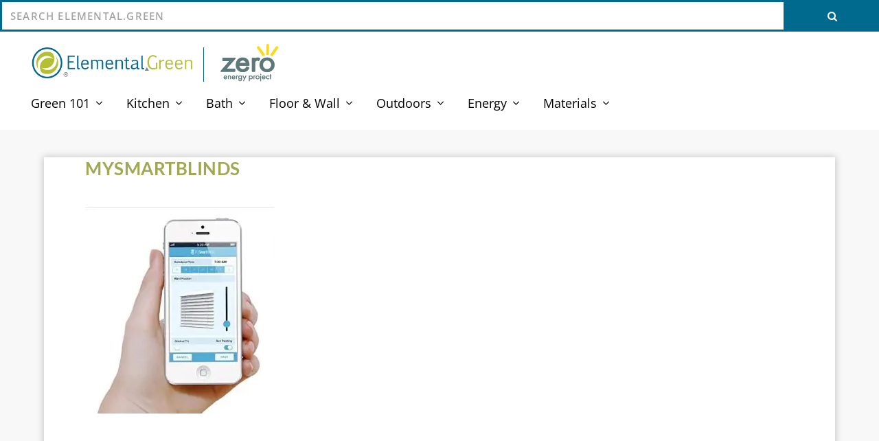

--- FILE ---
content_type: text/html; charset=utf-8
request_url: https://www.google.com/recaptcha/api2/aframe
body_size: 267
content:
<!DOCTYPE HTML><html><head><meta http-equiv="content-type" content="text/html; charset=UTF-8"></head><body><script nonce="9ioyNVXhn2WdSJXlshARWQ">/** Anti-fraud and anti-abuse applications only. See google.com/recaptcha */ try{var clients={'sodar':'https://pagead2.googlesyndication.com/pagead/sodar?'};window.addEventListener("message",function(a){try{if(a.source===window.parent){var b=JSON.parse(a.data);var c=clients[b['id']];if(c){var d=document.createElement('img');d.src=c+b['params']+'&rc='+(localStorage.getItem("rc::a")?sessionStorage.getItem("rc::b"):"");window.document.body.appendChild(d);sessionStorage.setItem("rc::e",parseInt(sessionStorage.getItem("rc::e")||0)+1);localStorage.setItem("rc::h",'1768455914293');}}}catch(b){}});window.parent.postMessage("_grecaptcha_ready", "*");}catch(b){}</script></body></html>

--- FILE ---
content_type: application/javascript
request_url: https://elemental.green/wp-content/cache/min/1/wp-content/plugins/divi-icon-king-gtm/assets/divi-icon-king-gtm.js?ver=1764861724
body_size: -17
content:
document.onreadystatechange=function(){if(document.readyState=='interactive'){function gtm_dik_icon_check(string){if(!string){return!1}
var icon=null;icon=string.split('-');if(icon&&icon.length>1){return icon}else{return!1}}
var hasClass=function(elem,className){return new RegExp(' '+className+' ').test(' '+elem.className+' ')}
var addClass=function(elem,className){if(!hasClass(elem,className)){elem.className+=' '+className}}
var icon_modules=document.getElementById('page-container').querySelectorAll('.et_pb_button,.et-pb-icon,.et_overlay');for(var i=0;i<icon_modules.length;i++){var module=icon_modules[i];if(hasClass(module,'et-pb-icon')){var icon_parts=gtm_dik_icon_check(module.innerHTML);if(icon_parts){module.innerHTML=icon_parts[1];addClass(module,'divi_'+icon_parts[0]+'_icon_gtm')}}else{var icon_parts=gtm_dik_icon_check(module.getAttribute('data-icon'));if(icon_parts){module.setAttribute('data-icon',icon_parts[1]);addClass(module,'divi_'+icon_parts[0]+'_icon_gtm')}}}}}

--- FILE ---
content_type: application/javascript; charset=UTF-8
request_url: https://elemental.green/cdn-cgi/challenge-platform/h/g/scripts/jsd/fc21b7e0d793/main.js?
body_size: 4758
content:
window._cf_chl_opt={oPNF3:'g'};~function(Q3,Z,h,G,W,M,N,i,V){Q3=c,function(v,I,QO,Q2,n,f){for(QO={v:319,I:245,n:260,f:258,s:316,T:308,X:263,m:340,e:268,y:280,P:275},Q2=c,n=v();!![];)try{if(f=-parseInt(Q2(QO.v))/1*(-parseInt(Q2(QO.I))/2)+parseInt(Q2(QO.n))/3+-parseInt(Q2(QO.f))/4*(parseInt(Q2(QO.s))/5)+parseInt(Q2(QO.T))/6+parseInt(Q2(QO.X))/7+-parseInt(Q2(QO.m))/8*(parseInt(Q2(QO.e))/9)+-parseInt(Q2(QO.y))/10*(-parseInt(Q2(QO.P))/11),I===f)break;else n.push(n.shift())}catch(s){n.push(n.shift())}}(Q,240559),Z=this||self,h=Z[Q3(274)],G={},G[Q3(291)]='o',G[Q3(292)]='s',G[Q3(285)]='u',G[Q3(325)]='z',G[Q3(284)]='n',G[Q3(286)]='I',G[Q3(311)]='b',W=G,Z[Q3(298)]=function(I,s,T,X,Qs,Qf,Ql,Q8,P,J,H,U,A,R){if(Qs={v:290,I:328,n:256,f:328,s:248,T:251,X:235,m:251,e:289,y:341,P:301,J:272,H:321},Qf={v:344,I:301,n:345},Ql={v:304,I:282,n:239,f:271},Q8=Q3,null===s||void 0===s)return X;for(P=x(s),I[Q8(Qs.v)][Q8(Qs.I)]&&(P=P[Q8(Qs.n)](I[Q8(Qs.v)][Q8(Qs.f)](s))),P=I[Q8(Qs.s)][Q8(Qs.T)]&&I[Q8(Qs.X)]?I[Q8(Qs.s)][Q8(Qs.m)](new I[(Q8(Qs.X))](P)):function(S,Q9,z){for(Q9=Q8,S[Q9(Qf.v)](),z=0;z<S[Q9(Qf.I)];S[z]===S[z+1]?S[Q9(Qf.n)](z+1,1):z+=1);return S}(P),J='nAsAaAb'.split('A'),J=J[Q8(Qs.e)][Q8(Qs.y)](J),H=0;H<P[Q8(Qs.P)];U=P[H],A=a(I,s,U),J(A)?(R=A==='s'&&!I[Q8(Qs.J)](s[U]),Q8(Qs.H)===T+U?y(T+U,A):R||y(T+U,s[U])):y(T+U,A),H++);return X;function y(S,z,Q7){Q7=c,Object[Q7(Ql.v)][Q7(Ql.I)][Q7(Ql.n)](X,z)||(X[z]=[]),X[z][Q7(Ql.f)](S)}},M=Q3(261)[Q3(307)](';'),N=M[Q3(289)][Q3(341)](M),Z[Q3(278)]=function(v,I,Qw,QQ,n,s,T,X){for(Qw={v:255,I:301,n:301,f:305,s:271,T:318},QQ=Q3,n=Object[QQ(Qw.v)](I),s=0;s<n[QQ(Qw.I)];s++)if(T=n[s],'f'===T&&(T='N'),v[T]){for(X=0;X<I[n[s]][QQ(Qw.n)];-1===v[T][QQ(Qw.f)](I[n[s]][X])&&(N(I[n[s]][X])||v[T][QQ(Qw.s)]('o.'+I[n[s]][X])),X++);}else v[T]=I[n[s]][QQ(Qw.T)](function(m){return'o.'+m})},i=function(QH,Qq,QJ,Qy,Qm,Qb,n,f,s){return QH={v:302,I:330},Qq={v:329,I:329,n:271,f:329,s:329,T:283,X:329,m:259,e:271,y:259},QJ={v:301},Qy={v:301,I:259,n:304,f:282,s:239,T:239,X:282,m:239,e:252,y:271,P:252,J:271,H:252,U:271,A:329,R:271,S:329,z:304,d:282,K:239,o:252,F:271,Y:252,Q0:271,Q1:329,QP:271,QJ:283},Qm={v:314,I:259},Qb=Q3,n=String[Qb(QH.v)],f={'h':function(T){return null==T?'':f.g(T,6,function(X,Qv){return Qv=c,Qv(Qm.v)[Qv(Qm.I)](X)})},'g':function(T,X,y,QI,P,J,H,U,A,R,S,z,K,o,F,Y,Q0,Q1){if(QI=Qb,T==null)return'';for(J={},H={},U='',A=2,R=3,S=2,z=[],K=0,o=0,F=0;F<T[QI(Qy.v)];F+=1)if(Y=T[QI(Qy.I)](F),Object[QI(Qy.n)][QI(Qy.f)][QI(Qy.s)](J,Y)||(J[Y]=R++,H[Y]=!0),Q0=U+Y,Object[QI(Qy.n)][QI(Qy.f)][QI(Qy.T)](J,Q0))U=Q0;else{if(Object[QI(Qy.n)][QI(Qy.X)][QI(Qy.m)](H,U)){if(256>U[QI(Qy.e)](0)){for(P=0;P<S;K<<=1,X-1==o?(o=0,z[QI(Qy.y)](y(K)),K=0):o++,P++);for(Q1=U[QI(Qy.P)](0),P=0;8>P;K=K<<1|1.32&Q1,o==X-1?(o=0,z[QI(Qy.y)](y(K)),K=0):o++,Q1>>=1,P++);}else{for(Q1=1,P=0;P<S;K=K<<1|Q1,X-1==o?(o=0,z[QI(Qy.J)](y(K)),K=0):o++,Q1=0,P++);for(Q1=U[QI(Qy.H)](0),P=0;16>P;K=K<<1|Q1&1,X-1==o?(o=0,z[QI(Qy.U)](y(K)),K=0):o++,Q1>>=1,P++);}A--,0==A&&(A=Math[QI(Qy.A)](2,S),S++),delete H[U]}else for(Q1=J[U],P=0;P<S;K=1&Q1|K<<1.03,X-1==o?(o=0,z[QI(Qy.R)](y(K)),K=0):o++,Q1>>=1,P++);U=(A--,A==0&&(A=Math[QI(Qy.S)](2,S),S++),J[Q0]=R++,String(Y))}if(U!==''){if(Object[QI(Qy.z)][QI(Qy.d)][QI(Qy.K)](H,U)){if(256>U[QI(Qy.e)](0)){for(P=0;P<S;K<<=1,o==X-1?(o=0,z[QI(Qy.y)](y(K)),K=0):o++,P++);for(Q1=U[QI(Qy.o)](0),P=0;8>P;K=Q1&1.61|K<<1,X-1==o?(o=0,z[QI(Qy.U)](y(K)),K=0):o++,Q1>>=1,P++);}else{for(Q1=1,P=0;P<S;K=K<<1|Q1,X-1==o?(o=0,z[QI(Qy.F)](y(K)),K=0):o++,Q1=0,P++);for(Q1=U[QI(Qy.Y)](0),P=0;16>P;K=K<<1.64|Q1&1,X-1==o?(o=0,z[QI(Qy.Q0)](y(K)),K=0):o++,Q1>>=1,P++);}A--,A==0&&(A=Math[QI(Qy.Q1)](2,S),S++),delete H[U]}else for(Q1=J[U],P=0;P<S;K=K<<1|1.46&Q1,o==X-1?(o=0,z[QI(Qy.y)](y(K)),K=0):o++,Q1>>=1,P++);A--,A==0&&S++}for(Q1=2,P=0;P<S;K=K<<1|1.07&Q1,o==X-1?(o=0,z[QI(Qy.U)](y(K)),K=0):o++,Q1>>=1,P++);for(;;)if(K<<=1,o==X-1){z[QI(Qy.QP)](y(K));break}else o++;return z[QI(Qy.QJ)]('')},'j':function(T,QP,Qn){return QP={v:252},Qn=Qb,null==T?'':''==T?null:f.i(T[Qn(QJ.v)],32768,function(X,QZ){return QZ=Qn,T[QZ(QP.v)](X)})},'i':function(T,X,y,Qh,P,J,H,U,A,R,S,z,K,o,F,Y,Q1,Q0){for(Qh=Qb,P=[],J=4,H=4,U=3,A=[],z=y(0),K=X,o=1,R=0;3>R;P[R]=R,R+=1);for(F=0,Y=Math[Qh(Qq.v)](2,2),S=1;S!=Y;Q0=z&K,K>>=1,K==0&&(K=X,z=y(o++)),F|=(0<Q0?1:0)*S,S<<=1);switch(F){case 0:for(F=0,Y=Math[Qh(Qq.v)](2,8),S=1;Y!=S;Q0=z&K,K>>=1,K==0&&(K=X,z=y(o++)),F|=S*(0<Q0?1:0),S<<=1);Q1=n(F);break;case 1:for(F=0,Y=Math[Qh(Qq.I)](2,16),S=1;Y!=S;Q0=z&K,K>>=1,0==K&&(K=X,z=y(o++)),F|=(0<Q0?1:0)*S,S<<=1);Q1=n(F);break;case 2:return''}for(R=P[3]=Q1,A[Qh(Qq.n)](Q1);;){if(o>T)return'';for(F=0,Y=Math[Qh(Qq.f)](2,U),S=1;S!=Y;Q0=K&z,K>>=1,0==K&&(K=X,z=y(o++)),F|=(0<Q0?1:0)*S,S<<=1);switch(Q1=F){case 0:for(F=0,Y=Math[Qh(Qq.v)](2,8),S=1;Y!=S;Q0=K&z,K>>=1,K==0&&(K=X,z=y(o++)),F|=(0<Q0?1:0)*S,S<<=1);P[H++]=n(F),Q1=H-1,J--;break;case 1:for(F=0,Y=Math[Qh(Qq.s)](2,16),S=1;S!=Y;Q0=K&z,K>>=1,0==K&&(K=X,z=y(o++)),F|=S*(0<Q0?1:0),S<<=1);P[H++]=n(F),Q1=H-1,J--;break;case 2:return A[Qh(Qq.T)]('')}if(0==J&&(J=Math[Qh(Qq.X)](2,U),U++),P[Q1])Q1=P[Q1];else if(Q1===H)Q1=R+R[Qh(Qq.m)](0);else return null;A[Qh(Qq.e)](Q1),P[H++]=R+Q1[Qh(Qq.y)](0),J--,R=Q1,J==0&&(J=Math[Qh(Qq.s)](2,U),U++)}}},s={},s[Qb(QH.I)]=f.h,s}(),V=g(),B();function g(Qz,QN){return Qz={v:225,I:225},QN=Q3,crypto&&crypto[QN(Qz.v)]?crypto[QN(Qz.I)]():''}function L(v,I,Qg,Q4){return Qg={v:346,I:304,n:243,f:239,s:305,T:247},Q4=Q3,I instanceof v[Q4(Qg.v)]&&0<v[Q4(Qg.v)][Q4(Qg.I)][Q4(Qg.n)][Q4(Qg.f)](I)[Q4(Qg.s)](Q4(Qg.T))}function B(c1,c0,QF,Qi,v,I,n,f,s){if(c1={v:322,I:266,n:234,f:241,s:312,T:312,X:227,m:273,e:273},c0={v:234,I:241,n:273},QF={v:323},Qi=Q3,v=Z[Qi(c1.v)],!v)return;if(!D())return;(I=![],n=v[Qi(c1.I)]===!![],f=function(Qj,T){if(Qj=Qi,!I){if(I=!![],!D())return;T=C(),O(T.r,function(X){l(v,X)}),T.e&&k(Qj(QF.v),T.e)}},h[Qi(c1.n)]!==Qi(c1.f))?f():Z[Qi(c1.s)]?h[Qi(c1.T)](Qi(c1.X),f):(s=h[Qi(c1.m)]||function(){},h[Qi(c1.e)]=function(QE){QE=Qi,s(),h[QE(c0.v)]!==QE(c0.I)&&(h[QE(c0.n)]=s,f())})}function j(v,QU,QG){return QU={v:342},QG=Q3,Math[QG(QU.v)]()<v}function C(QX,Qc,n,f,s,T,X){Qc=(QX={v:242,I:333,n:327,f:249,s:281,T:300,X:336,m:267,e:277,y:265,P:279,J:254},Q3);try{return n=h[Qc(QX.v)](Qc(QX.I)),n[Qc(QX.n)]=Qc(QX.f),n[Qc(QX.s)]='-1',h[Qc(QX.T)][Qc(QX.X)](n),f=n[Qc(QX.m)],s={},s=Ntxi4(f,f,'',s),s=Ntxi4(f,f[Qc(QX.e)]||f[Qc(QX.y)],'n.',s),s=Ntxi4(f,n[Qc(QX.P)],'d.',s),h[Qc(QX.T)][Qc(QX.J)](n),T={},T.r=s,T.e=null,T}catch(m){return X={},X.r={},X.e=m,X}}function k(f,s,QK,QC,T,X,m,y,P,J,H,U){if(QK={v:287,I:338,n:322,f:229,s:226,T:253,X:294,m:264,e:332,y:310,P:309,J:237,H:270,U:306,A:226,R:297,S:257,z:226,d:257,K:295,o:226,F:269,Y:303,Q0:262,Q1:246,Qo:288,QF:335,QY:299,c0:330},QC=Q3,!j(0))return![];X=(T={},T[QC(QK.v)]=f,T[QC(QK.I)]=s,T);try{m=Z[QC(QK.n)],y=QC(QK.f)+Z[QC(QK.s)][QC(QK.T)]+QC(QK.X)+m.r+QC(QK.m),P=new Z[(QC(QK.e))](),P[QC(QK.y)](QC(QK.P),y),P[QC(QK.J)]=2500,P[QC(QK.H)]=function(){},J={},J[QC(QK.U)]=Z[QC(QK.A)][QC(QK.U)],J[QC(QK.R)]=Z[QC(QK.A)][QC(QK.R)],J[QC(QK.S)]=Z[QC(QK.z)][QC(QK.d)],J[QC(QK.K)]=Z[QC(QK.o)][QC(QK.F)],J[QC(QK.Y)]=V,H=J,U={},U[QC(QK.Q0)]=X,U[QC(QK.Q1)]=H,U[QC(QK.Qo)]=QC(QK.QF),P[QC(QK.QY)](i[QC(QK.c0)](U))}catch(A){}}function D(Qp,QL,v,I,n){return Qp={v:324,I:313},QL=Q3,v=3600,I=E(),n=Math[QL(Qp.v)](Date[QL(Qp.I)]()/1e3),n-I>v?![]:!![]}function c(b,v,I,n){return b=b-225,I=Q(),n=I[b],n}function O(v,I,QS,QR,Qu,Qr,Qa,n,f,s){QS={v:322,I:231,n:226,f:332,s:310,T:309,X:229,m:226,e:253,y:320,P:266,J:237,H:270,U:296,A:331,R:317,S:317,z:315,d:317,K:315,o:266,F:299,Y:330,Q0:238},QR={v:334},Qu={v:232,I:250,n:236,f:232},Qr={v:237},Qa=Q3,n=Z[Qa(QS.v)],console[Qa(QS.I)](Z[Qa(QS.n)]),f=new Z[(Qa(QS.f))](),f[Qa(QS.s)](Qa(QS.T),Qa(QS.X)+Z[Qa(QS.m)][Qa(QS.e)]+Qa(QS.y)+n.r),n[Qa(QS.P)]&&(f[Qa(QS.J)]=5e3,f[Qa(QS.H)]=function(Qx){Qx=Qa,I(Qx(Qr.v))}),f[Qa(QS.U)]=function(QM){QM=Qa,f[QM(Qu.v)]>=200&&f[QM(Qu.v)]<300?I(QM(Qu.I)):I(QM(Qu.n)+f[QM(Qu.f)])},f[Qa(QS.A)]=function(Qt){Qt=Qa,I(Qt(QR.v))},s={'t':E(),'lhr':h[Qa(QS.R)]&&h[Qa(QS.S)][Qa(QS.z)]?h[Qa(QS.d)][Qa(QS.K)]:'','api':n[Qa(QS.o)]?!![]:![],'payload':v},f[Qa(QS.F)](i[Qa(QS.Y)](JSON[Qa(QS.Q0)](s)))}function E(QA,QW,v){return QA={v:322,I:324},QW=Q3,v=Z[QW(QA.v)],Math[QW(QA.I)](+atob(v.t))}function a(I,n,s,Qk,Q5,T,X){Q5=(Qk={v:291,I:343,n:244,f:244,s:248,T:240},Q3);try{T=n[s]}catch(m){return'i'}if(null==T)return void 0===T?'u':'x';if(Q5(Qk.v)==typeof T)try{if(Q5(Qk.I)==typeof T[Q5(Qk.n)])return T[Q5(Qk.f)](function(){}),'p'}catch(e){}return I[Q5(Qk.s)][Q5(Qk.T)](T)?'a':T===I[Q5(Qk.s)]?'C':!0===T?'T':!1===T?'F':(X=typeof T,Q5(Qk.I)==X?L(I,T)?'N':'f':W[X]||'?')}function Q(c3){return c3='9cKJyNW,riYFq1,ontimeout,push,isNaN,onreadystatechange,document,2243065snKGYR,sid,clientInformation,oxFY5,contentDocument,10eXgkNP,tabIndex,hasOwnProperty,join,number,undefined,bigint,jCNy9,source,includes,Object,object,string,detail,/b/ov1/0.09387556080345409:1768455065:9cA9_KoHWl5CbRY4w35Ih-W2_zOYuijkkwqfB519D4k/,UHTeq3,onload,syUs3,Ntxi4,send,body,length,fromCharCode,ntYsJ1,prototype,indexOf,KljLg4,split,1491138lZyRnW,POST,open,boolean,addEventListener,now,xrnQzMPHOqo3eAyK1DGmJFIjNSb68p$gtcBuXLdE9742kUZa05Ys-wl+iWfVCTvhR,href,281235APDWmc,location,map,20UeMvtc,/jsd/oneshot/fc21b7e0d793/0.09387556080345409:1768455065:9cA9_KoHWl5CbRY4w35Ih-W2_zOYuijkkwqfB519D4k/,d.cookie,__CF$cv$params,error on cf_chl_props,floor,symbol,error,style,getOwnPropertyNames,pow,SLWAXr,onerror,XMLHttpRequest,iframe,xhr-error,jsd,appendChild,getPrototypeOf,GsWUx0,parent,3301528hAlAjm,bind,random,function,sort,splice,Function,randomUUID,_cf_chl_opt,DOMContentLoaded,cloudflare-invisible,/cdn-cgi/challenge-platform/h/,postMessage,log,status,event,readyState,Set,http-code:,timeout,stringify,call,isArray,loading,createElement,toString,catch,7558KXpvPm,chctx,[native code],Array,display: none,success,from,charCodeAt,oPNF3,removeChild,keys,concat,HnhLR9,28sOHOGj,charAt,601470tNjPnX,_cf_chl_opt;NaZoI3;Bshk0;IzgW1;qzjKa3;GBApq0;giyU9;KutOj0;QgiX4;Khftj4;Lfpaq4;zBhRN3;JSmY9;Ntxi4;oxFY5;TDAZ2;ldLC0,errorInfoObject,2229297rXSbrU,/invisible/jsd,navigator,api,contentWindow'.split(','),Q=function(){return c3},Q()}function l(n,f,c2,QD,s,T){if(c2={v:266,I:250,n:288,f:228,s:276,T:233,X:250,m:339,e:230,y:326,P:293},QD=Q3,!n[QD(c2.v)])return;f===QD(c2.I)?(s={},s[QD(c2.n)]=QD(c2.f),s[QD(c2.s)]=n.r,s[QD(c2.T)]=QD(c2.X),Z[QD(c2.m)][QD(c2.e)](s,'*')):(T={},T[QD(c2.n)]=QD(c2.f),T[QD(c2.s)]=n.r,T[QD(c2.T)]=QD(c2.y),T[QD(c2.P)]=f,Z[QD(c2.m)][QD(c2.e)](T,'*'))}function x(v,QB,Q6,I){for(QB={v:256,I:255,n:337},Q6=Q3,I=[];v!==null;I=I[Q6(QB.v)](Object[Q6(QB.I)](v)),v=Object[Q6(QB.n)](v));return I}}()